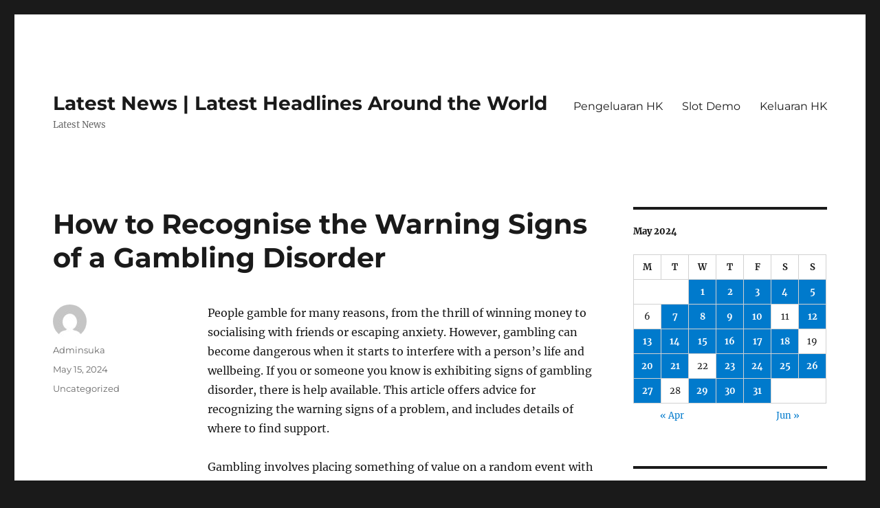

--- FILE ---
content_type: text/html; charset=UTF-8
request_url: https://biggboss14episode.com/2024/05/15/how-to-recognise-the-warning-signs-of-a-gambling-disorder/
body_size: 11755
content:
<!DOCTYPE html>
<html lang="en-US" class="no-js">
<head>
	<meta charset="UTF-8">
	<meta name="viewport" content="width=device-width, initial-scale=1.0">
	<link rel="profile" href="https://gmpg.org/xfn/11">
		<script>
(function(html){html.className = html.className.replace(/\bno-js\b/,'js')})(document.documentElement);
//# sourceURL=twentysixteen_javascript_detection
</script>
<meta name='robots' content='index, follow, max-image-preview:large, max-snippet:-1, max-video-preview:-1' />

	<!-- This site is optimized with the Yoast SEO plugin v26.8 - https://yoast.com/product/yoast-seo-wordpress/ -->
	<title>How to Recognise the Warning Signs of a Gambling Disorder - Latest News | Latest Headlines Around the World</title>
	<link rel="canonical" href="https://biggboss14episode.com/2024/05/15/how-to-recognise-the-warning-signs-of-a-gambling-disorder/" />
	<meta property="og:locale" content="en_US" />
	<meta property="og:type" content="article" />
	<meta property="og:title" content="How to Recognise the Warning Signs of a Gambling Disorder - Latest News | Latest Headlines Around the World" />
	<meta property="og:description" content="People gamble for many reasons, from the thrill of winning money to socialising with friends or escaping anxiety. However, gambling can become dangerous when it starts to interfere with a person’s life and wellbeing. If you or someone you know is exhibiting signs of gambling disorder, there is help available. This article offers advice for &hellip; Continue reading &quot;How to Recognise the Warning Signs of a Gambling Disorder&quot;" />
	<meta property="og:url" content="https://biggboss14episode.com/2024/05/15/how-to-recognise-the-warning-signs-of-a-gambling-disorder/" />
	<meta property="og:site_name" content="Latest News | Latest Headlines Around the World" />
	<meta property="article:published_time" content="2024-05-15T15:11:33+00:00" />
	<meta name="author" content="Adminsuka" />
	<meta name="twitter:card" content="summary_large_image" />
	<meta name="twitter:label1" content="Written by" />
	<meta name="twitter:data1" content="Adminsuka" />
	<meta name="twitter:label2" content="Est. reading time" />
	<meta name="twitter:data2" content="2 minutes" />
	<script type="application/ld+json" class="yoast-schema-graph">{"@context":"https://schema.org","@graph":[{"@type":"Article","@id":"https://biggboss14episode.com/2024/05/15/how-to-recognise-the-warning-signs-of-a-gambling-disorder/#article","isPartOf":{"@id":"https://biggboss14episode.com/2024/05/15/how-to-recognise-the-warning-signs-of-a-gambling-disorder/"},"author":{"name":"Adminsuka","@id":"http://biggboss14episode.com/#/schema/person/149fefd4d9fc6c4befa79bfbdd68c9ef"},"headline":"How to Recognise the Warning Signs of a Gambling Disorder","datePublished":"2024-05-15T15:11:33+00:00","mainEntityOfPage":{"@id":"https://biggboss14episode.com/2024/05/15/how-to-recognise-the-warning-signs-of-a-gambling-disorder/"},"wordCount":491,"inLanguage":"en-US"},{"@type":"WebPage","@id":"https://biggboss14episode.com/2024/05/15/how-to-recognise-the-warning-signs-of-a-gambling-disorder/","url":"https://biggboss14episode.com/2024/05/15/how-to-recognise-the-warning-signs-of-a-gambling-disorder/","name":"How to Recognise the Warning Signs of a Gambling Disorder - Latest News | Latest Headlines Around the World","isPartOf":{"@id":"http://biggboss14episode.com/#website"},"datePublished":"2024-05-15T15:11:33+00:00","author":{"@id":"http://biggboss14episode.com/#/schema/person/149fefd4d9fc6c4befa79bfbdd68c9ef"},"breadcrumb":{"@id":"https://biggboss14episode.com/2024/05/15/how-to-recognise-the-warning-signs-of-a-gambling-disorder/#breadcrumb"},"inLanguage":"en-US","potentialAction":[{"@type":"ReadAction","target":["https://biggboss14episode.com/2024/05/15/how-to-recognise-the-warning-signs-of-a-gambling-disorder/"]}]},{"@type":"BreadcrumbList","@id":"https://biggboss14episode.com/2024/05/15/how-to-recognise-the-warning-signs-of-a-gambling-disorder/#breadcrumb","itemListElement":[{"@type":"ListItem","position":1,"name":"Home","item":"http://biggboss14episode.com/"},{"@type":"ListItem","position":2,"name":"How to Recognise the Warning Signs of a Gambling Disorder"}]},{"@type":"WebSite","@id":"http://biggboss14episode.com/#website","url":"http://biggboss14episode.com/","name":"Latest News | Latest Headlines Around the World","description":"Latest News","potentialAction":[{"@type":"SearchAction","target":{"@type":"EntryPoint","urlTemplate":"http://biggboss14episode.com/?s={search_term_string}"},"query-input":{"@type":"PropertyValueSpecification","valueRequired":true,"valueName":"search_term_string"}}],"inLanguage":"en-US"},{"@type":"Person","@id":"http://biggboss14episode.com/#/schema/person/149fefd4d9fc6c4befa79bfbdd68c9ef","name":"Adminsuka","image":{"@type":"ImageObject","inLanguage":"en-US","@id":"http://biggboss14episode.com/#/schema/person/image/","url":"https://secure.gravatar.com/avatar/b96f815a07cf5ca99b43332ee088c1a4f3197a4f777cded6bf124db54a2a5417?s=96&d=mm&r=g","contentUrl":"https://secure.gravatar.com/avatar/b96f815a07cf5ca99b43332ee088c1a4f3197a4f777cded6bf124db54a2a5417?s=96&d=mm&r=g","caption":"Adminsuka"},"sameAs":["https://biggboss14episode.com"],"url":"https://biggboss14episode.com/author/adminsuka/"}]}</script>
	<!-- / Yoast SEO plugin. -->


<link rel="alternate" type="application/rss+xml" title="Latest News | Latest Headlines Around the World &raquo; Feed" href="https://biggboss14episode.com/feed/" />
<link rel="alternate" title="oEmbed (JSON)" type="application/json+oembed" href="https://biggboss14episode.com/wp-json/oembed/1.0/embed?url=https%3A%2F%2Fbiggboss14episode.com%2F2024%2F05%2F15%2Fhow-to-recognise-the-warning-signs-of-a-gambling-disorder%2F" />
<link rel="alternate" title="oEmbed (XML)" type="text/xml+oembed" href="https://biggboss14episode.com/wp-json/oembed/1.0/embed?url=https%3A%2F%2Fbiggboss14episode.com%2F2024%2F05%2F15%2Fhow-to-recognise-the-warning-signs-of-a-gambling-disorder%2F&#038;format=xml" />
<style id='wp-img-auto-sizes-contain-inline-css'>
img:is([sizes=auto i],[sizes^="auto," i]){contain-intrinsic-size:3000px 1500px}
/*# sourceURL=wp-img-auto-sizes-contain-inline-css */
</style>
<style id='wp-emoji-styles-inline-css'>

	img.wp-smiley, img.emoji {
		display: inline !important;
		border: none !important;
		box-shadow: none !important;
		height: 1em !important;
		width: 1em !important;
		margin: 0 0.07em !important;
		vertical-align: -0.1em !important;
		background: none !important;
		padding: 0 !important;
	}
/*# sourceURL=wp-emoji-styles-inline-css */
</style>
<style id='wp-block-library-inline-css'>
:root{--wp-block-synced-color:#7a00df;--wp-block-synced-color--rgb:122,0,223;--wp-bound-block-color:var(--wp-block-synced-color);--wp-editor-canvas-background:#ddd;--wp-admin-theme-color:#007cba;--wp-admin-theme-color--rgb:0,124,186;--wp-admin-theme-color-darker-10:#006ba1;--wp-admin-theme-color-darker-10--rgb:0,107,160.5;--wp-admin-theme-color-darker-20:#005a87;--wp-admin-theme-color-darker-20--rgb:0,90,135;--wp-admin-border-width-focus:2px}@media (min-resolution:192dpi){:root{--wp-admin-border-width-focus:1.5px}}.wp-element-button{cursor:pointer}:root .has-very-light-gray-background-color{background-color:#eee}:root .has-very-dark-gray-background-color{background-color:#313131}:root .has-very-light-gray-color{color:#eee}:root .has-very-dark-gray-color{color:#313131}:root .has-vivid-green-cyan-to-vivid-cyan-blue-gradient-background{background:linear-gradient(135deg,#00d084,#0693e3)}:root .has-purple-crush-gradient-background{background:linear-gradient(135deg,#34e2e4,#4721fb 50%,#ab1dfe)}:root .has-hazy-dawn-gradient-background{background:linear-gradient(135deg,#faaca8,#dad0ec)}:root .has-subdued-olive-gradient-background{background:linear-gradient(135deg,#fafae1,#67a671)}:root .has-atomic-cream-gradient-background{background:linear-gradient(135deg,#fdd79a,#004a59)}:root .has-nightshade-gradient-background{background:linear-gradient(135deg,#330968,#31cdcf)}:root .has-midnight-gradient-background{background:linear-gradient(135deg,#020381,#2874fc)}:root{--wp--preset--font-size--normal:16px;--wp--preset--font-size--huge:42px}.has-regular-font-size{font-size:1em}.has-larger-font-size{font-size:2.625em}.has-normal-font-size{font-size:var(--wp--preset--font-size--normal)}.has-huge-font-size{font-size:var(--wp--preset--font-size--huge)}.has-text-align-center{text-align:center}.has-text-align-left{text-align:left}.has-text-align-right{text-align:right}.has-fit-text{white-space:nowrap!important}#end-resizable-editor-section{display:none}.aligncenter{clear:both}.items-justified-left{justify-content:flex-start}.items-justified-center{justify-content:center}.items-justified-right{justify-content:flex-end}.items-justified-space-between{justify-content:space-between}.screen-reader-text{border:0;clip-path:inset(50%);height:1px;margin:-1px;overflow:hidden;padding:0;position:absolute;width:1px;word-wrap:normal!important}.screen-reader-text:focus{background-color:#ddd;clip-path:none;color:#444;display:block;font-size:1em;height:auto;left:5px;line-height:normal;padding:15px 23px 14px;text-decoration:none;top:5px;width:auto;z-index:100000}html :where(.has-border-color){border-style:solid}html :where([style*=border-top-color]){border-top-style:solid}html :where([style*=border-right-color]){border-right-style:solid}html :where([style*=border-bottom-color]){border-bottom-style:solid}html :where([style*=border-left-color]){border-left-style:solid}html :where([style*=border-width]){border-style:solid}html :where([style*=border-top-width]){border-top-style:solid}html :where([style*=border-right-width]){border-right-style:solid}html :where([style*=border-bottom-width]){border-bottom-style:solid}html :where([style*=border-left-width]){border-left-style:solid}html :where(img[class*=wp-image-]){height:auto;max-width:100%}:where(figure){margin:0 0 1em}html :where(.is-position-sticky){--wp-admin--admin-bar--position-offset:var(--wp-admin--admin-bar--height,0px)}@media screen and (max-width:600px){html :where(.is-position-sticky){--wp-admin--admin-bar--position-offset:0px}}

/*# sourceURL=wp-block-library-inline-css */
</style><style id='global-styles-inline-css'>
:root{--wp--preset--aspect-ratio--square: 1;--wp--preset--aspect-ratio--4-3: 4/3;--wp--preset--aspect-ratio--3-4: 3/4;--wp--preset--aspect-ratio--3-2: 3/2;--wp--preset--aspect-ratio--2-3: 2/3;--wp--preset--aspect-ratio--16-9: 16/9;--wp--preset--aspect-ratio--9-16: 9/16;--wp--preset--color--black: #000000;--wp--preset--color--cyan-bluish-gray: #abb8c3;--wp--preset--color--white: #fff;--wp--preset--color--pale-pink: #f78da7;--wp--preset--color--vivid-red: #cf2e2e;--wp--preset--color--luminous-vivid-orange: #ff6900;--wp--preset--color--luminous-vivid-amber: #fcb900;--wp--preset--color--light-green-cyan: #7bdcb5;--wp--preset--color--vivid-green-cyan: #00d084;--wp--preset--color--pale-cyan-blue: #8ed1fc;--wp--preset--color--vivid-cyan-blue: #0693e3;--wp--preset--color--vivid-purple: #9b51e0;--wp--preset--color--dark-gray: #1a1a1a;--wp--preset--color--medium-gray: #686868;--wp--preset--color--light-gray: #e5e5e5;--wp--preset--color--blue-gray: #4d545c;--wp--preset--color--bright-blue: #007acc;--wp--preset--color--light-blue: #9adffd;--wp--preset--color--dark-brown: #402b30;--wp--preset--color--medium-brown: #774e24;--wp--preset--color--dark-red: #640c1f;--wp--preset--color--bright-red: #ff675f;--wp--preset--color--yellow: #ffef8e;--wp--preset--gradient--vivid-cyan-blue-to-vivid-purple: linear-gradient(135deg,rgb(6,147,227) 0%,rgb(155,81,224) 100%);--wp--preset--gradient--light-green-cyan-to-vivid-green-cyan: linear-gradient(135deg,rgb(122,220,180) 0%,rgb(0,208,130) 100%);--wp--preset--gradient--luminous-vivid-amber-to-luminous-vivid-orange: linear-gradient(135deg,rgb(252,185,0) 0%,rgb(255,105,0) 100%);--wp--preset--gradient--luminous-vivid-orange-to-vivid-red: linear-gradient(135deg,rgb(255,105,0) 0%,rgb(207,46,46) 100%);--wp--preset--gradient--very-light-gray-to-cyan-bluish-gray: linear-gradient(135deg,rgb(238,238,238) 0%,rgb(169,184,195) 100%);--wp--preset--gradient--cool-to-warm-spectrum: linear-gradient(135deg,rgb(74,234,220) 0%,rgb(151,120,209) 20%,rgb(207,42,186) 40%,rgb(238,44,130) 60%,rgb(251,105,98) 80%,rgb(254,248,76) 100%);--wp--preset--gradient--blush-light-purple: linear-gradient(135deg,rgb(255,206,236) 0%,rgb(152,150,240) 100%);--wp--preset--gradient--blush-bordeaux: linear-gradient(135deg,rgb(254,205,165) 0%,rgb(254,45,45) 50%,rgb(107,0,62) 100%);--wp--preset--gradient--luminous-dusk: linear-gradient(135deg,rgb(255,203,112) 0%,rgb(199,81,192) 50%,rgb(65,88,208) 100%);--wp--preset--gradient--pale-ocean: linear-gradient(135deg,rgb(255,245,203) 0%,rgb(182,227,212) 50%,rgb(51,167,181) 100%);--wp--preset--gradient--electric-grass: linear-gradient(135deg,rgb(202,248,128) 0%,rgb(113,206,126) 100%);--wp--preset--gradient--midnight: linear-gradient(135deg,rgb(2,3,129) 0%,rgb(40,116,252) 100%);--wp--preset--font-size--small: 13px;--wp--preset--font-size--medium: 20px;--wp--preset--font-size--large: 36px;--wp--preset--font-size--x-large: 42px;--wp--preset--spacing--20: 0.44rem;--wp--preset--spacing--30: 0.67rem;--wp--preset--spacing--40: 1rem;--wp--preset--spacing--50: 1.5rem;--wp--preset--spacing--60: 2.25rem;--wp--preset--spacing--70: 3.38rem;--wp--preset--spacing--80: 5.06rem;--wp--preset--shadow--natural: 6px 6px 9px rgba(0, 0, 0, 0.2);--wp--preset--shadow--deep: 12px 12px 50px rgba(0, 0, 0, 0.4);--wp--preset--shadow--sharp: 6px 6px 0px rgba(0, 0, 0, 0.2);--wp--preset--shadow--outlined: 6px 6px 0px -3px rgb(255, 255, 255), 6px 6px rgb(0, 0, 0);--wp--preset--shadow--crisp: 6px 6px 0px rgb(0, 0, 0);}:where(.is-layout-flex){gap: 0.5em;}:where(.is-layout-grid){gap: 0.5em;}body .is-layout-flex{display: flex;}.is-layout-flex{flex-wrap: wrap;align-items: center;}.is-layout-flex > :is(*, div){margin: 0;}body .is-layout-grid{display: grid;}.is-layout-grid > :is(*, div){margin: 0;}:where(.wp-block-columns.is-layout-flex){gap: 2em;}:where(.wp-block-columns.is-layout-grid){gap: 2em;}:where(.wp-block-post-template.is-layout-flex){gap: 1.25em;}:where(.wp-block-post-template.is-layout-grid){gap: 1.25em;}.has-black-color{color: var(--wp--preset--color--black) !important;}.has-cyan-bluish-gray-color{color: var(--wp--preset--color--cyan-bluish-gray) !important;}.has-white-color{color: var(--wp--preset--color--white) !important;}.has-pale-pink-color{color: var(--wp--preset--color--pale-pink) !important;}.has-vivid-red-color{color: var(--wp--preset--color--vivid-red) !important;}.has-luminous-vivid-orange-color{color: var(--wp--preset--color--luminous-vivid-orange) !important;}.has-luminous-vivid-amber-color{color: var(--wp--preset--color--luminous-vivid-amber) !important;}.has-light-green-cyan-color{color: var(--wp--preset--color--light-green-cyan) !important;}.has-vivid-green-cyan-color{color: var(--wp--preset--color--vivid-green-cyan) !important;}.has-pale-cyan-blue-color{color: var(--wp--preset--color--pale-cyan-blue) !important;}.has-vivid-cyan-blue-color{color: var(--wp--preset--color--vivid-cyan-blue) !important;}.has-vivid-purple-color{color: var(--wp--preset--color--vivid-purple) !important;}.has-black-background-color{background-color: var(--wp--preset--color--black) !important;}.has-cyan-bluish-gray-background-color{background-color: var(--wp--preset--color--cyan-bluish-gray) !important;}.has-white-background-color{background-color: var(--wp--preset--color--white) !important;}.has-pale-pink-background-color{background-color: var(--wp--preset--color--pale-pink) !important;}.has-vivid-red-background-color{background-color: var(--wp--preset--color--vivid-red) !important;}.has-luminous-vivid-orange-background-color{background-color: var(--wp--preset--color--luminous-vivid-orange) !important;}.has-luminous-vivid-amber-background-color{background-color: var(--wp--preset--color--luminous-vivid-amber) !important;}.has-light-green-cyan-background-color{background-color: var(--wp--preset--color--light-green-cyan) !important;}.has-vivid-green-cyan-background-color{background-color: var(--wp--preset--color--vivid-green-cyan) !important;}.has-pale-cyan-blue-background-color{background-color: var(--wp--preset--color--pale-cyan-blue) !important;}.has-vivid-cyan-blue-background-color{background-color: var(--wp--preset--color--vivid-cyan-blue) !important;}.has-vivid-purple-background-color{background-color: var(--wp--preset--color--vivid-purple) !important;}.has-black-border-color{border-color: var(--wp--preset--color--black) !important;}.has-cyan-bluish-gray-border-color{border-color: var(--wp--preset--color--cyan-bluish-gray) !important;}.has-white-border-color{border-color: var(--wp--preset--color--white) !important;}.has-pale-pink-border-color{border-color: var(--wp--preset--color--pale-pink) !important;}.has-vivid-red-border-color{border-color: var(--wp--preset--color--vivid-red) !important;}.has-luminous-vivid-orange-border-color{border-color: var(--wp--preset--color--luminous-vivid-orange) !important;}.has-luminous-vivid-amber-border-color{border-color: var(--wp--preset--color--luminous-vivid-amber) !important;}.has-light-green-cyan-border-color{border-color: var(--wp--preset--color--light-green-cyan) !important;}.has-vivid-green-cyan-border-color{border-color: var(--wp--preset--color--vivid-green-cyan) !important;}.has-pale-cyan-blue-border-color{border-color: var(--wp--preset--color--pale-cyan-blue) !important;}.has-vivid-cyan-blue-border-color{border-color: var(--wp--preset--color--vivid-cyan-blue) !important;}.has-vivid-purple-border-color{border-color: var(--wp--preset--color--vivid-purple) !important;}.has-vivid-cyan-blue-to-vivid-purple-gradient-background{background: var(--wp--preset--gradient--vivid-cyan-blue-to-vivid-purple) !important;}.has-light-green-cyan-to-vivid-green-cyan-gradient-background{background: var(--wp--preset--gradient--light-green-cyan-to-vivid-green-cyan) !important;}.has-luminous-vivid-amber-to-luminous-vivid-orange-gradient-background{background: var(--wp--preset--gradient--luminous-vivid-amber-to-luminous-vivid-orange) !important;}.has-luminous-vivid-orange-to-vivid-red-gradient-background{background: var(--wp--preset--gradient--luminous-vivid-orange-to-vivid-red) !important;}.has-very-light-gray-to-cyan-bluish-gray-gradient-background{background: var(--wp--preset--gradient--very-light-gray-to-cyan-bluish-gray) !important;}.has-cool-to-warm-spectrum-gradient-background{background: var(--wp--preset--gradient--cool-to-warm-spectrum) !important;}.has-blush-light-purple-gradient-background{background: var(--wp--preset--gradient--blush-light-purple) !important;}.has-blush-bordeaux-gradient-background{background: var(--wp--preset--gradient--blush-bordeaux) !important;}.has-luminous-dusk-gradient-background{background: var(--wp--preset--gradient--luminous-dusk) !important;}.has-pale-ocean-gradient-background{background: var(--wp--preset--gradient--pale-ocean) !important;}.has-electric-grass-gradient-background{background: var(--wp--preset--gradient--electric-grass) !important;}.has-midnight-gradient-background{background: var(--wp--preset--gradient--midnight) !important;}.has-small-font-size{font-size: var(--wp--preset--font-size--small) !important;}.has-medium-font-size{font-size: var(--wp--preset--font-size--medium) !important;}.has-large-font-size{font-size: var(--wp--preset--font-size--large) !important;}.has-x-large-font-size{font-size: var(--wp--preset--font-size--x-large) !important;}
/*# sourceURL=global-styles-inline-css */
</style>

<style id='classic-theme-styles-inline-css'>
/*! This file is auto-generated */
.wp-block-button__link{color:#fff;background-color:#32373c;border-radius:9999px;box-shadow:none;text-decoration:none;padding:calc(.667em + 2px) calc(1.333em + 2px);font-size:1.125em}.wp-block-file__button{background:#32373c;color:#fff;text-decoration:none}
/*# sourceURL=/wp-includes/css/classic-themes.min.css */
</style>
<link rel='stylesheet' id='twentysixteen-fonts-css' href='https://biggboss14episode.com/wp-content/themes/twentysixteen/fonts/merriweather-plus-montserrat-plus-inconsolata.css?ver=20230328' media='all' />
<link rel='stylesheet' id='genericons-css' href='https://biggboss14episode.com/wp-content/themes/twentysixteen/genericons/genericons.css?ver=20251101' media='all' />
<link rel='stylesheet' id='twentysixteen-style-css' href='https://biggboss14episode.com/wp-content/themes/twentysixteen/style.css?ver=20251202' media='all' />
<link rel='stylesheet' id='twentysixteen-block-style-css' href='https://biggboss14episode.com/wp-content/themes/twentysixteen/css/blocks.css?ver=20240817' media='all' />
<script src="https://biggboss14episode.com/wp-includes/js/jquery/jquery.min.js?ver=3.7.1" id="jquery-core-js"></script>
<script src="https://biggboss14episode.com/wp-includes/js/jquery/jquery-migrate.min.js?ver=3.4.1" id="jquery-migrate-js"></script>
<script id="twentysixteen-script-js-extra">
var screenReaderText = {"expand":"expand child menu","collapse":"collapse child menu"};
//# sourceURL=twentysixteen-script-js-extra
</script>
<script src="https://biggboss14episode.com/wp-content/themes/twentysixteen/js/functions.js?ver=20230629" id="twentysixteen-script-js" defer data-wp-strategy="defer"></script>
<link rel="https://api.w.org/" href="https://biggboss14episode.com/wp-json/" /><link rel="alternate" title="JSON" type="application/json" href="https://biggboss14episode.com/wp-json/wp/v2/posts/2276" /><link rel="EditURI" type="application/rsd+xml" title="RSD" href="https://biggboss14episode.com/xmlrpc.php?rsd" />
<meta name="generator" content="WordPress 6.9" />
<link rel='shortlink' href='https://biggboss14episode.com/?p=2276' />
</head>

<body class="wp-singular post-template-default single single-post postid-2276 single-format-standard wp-embed-responsive wp-theme-twentysixteen">
<div id="page" class="site">
	<div class="site-inner">
		<a class="skip-link screen-reader-text" href="#content">
			Skip to content		</a>

		<header id="masthead" class="site-header">
			<div class="site-header-main">
				<div class="site-branding">
											<p class="site-title"><a href="https://biggboss14episode.com/" rel="home" >Latest News | Latest Headlines Around the World</a></p>
												<p class="site-description">Latest News</p>
									</div><!-- .site-branding -->

									<button id="menu-toggle" class="menu-toggle">Menu</button>

					<div id="site-header-menu" class="site-header-menu">
													<nav id="site-navigation" class="main-navigation" aria-label="Primary Menu">
								<div class="menu-menu1-container"><ul id="menu-menu1" class="primary-menu"><li id="menu-item-495" class="menu-item menu-item-type-custom menu-item-object-custom menu-item-495"><a href="https://www.annhuang.com/">Pengeluaran HK</a></li>
<li id="menu-item-561" class="menu-item menu-item-type-custom menu-item-object-custom menu-item-561"><a href="https://vietnamexpo2020dubai.com/">Slot Demo</a></li>
<li id="menu-item-815" class="menu-item menu-item-type-custom menu-item-object-custom menu-item-815"><a href="https://normakhemmingaward.org/">Keluaran HK</a></li>
</ul></div>							</nav><!-- .main-navigation -->
						
											</div><!-- .site-header-menu -->
							</div><!-- .site-header-main -->

					</header><!-- .site-header -->

		<div id="content" class="site-content">

<div id="primary" class="content-area">
	<main id="main" class="site-main">
		
<article id="post-2276" class="post-2276 post type-post status-publish format-standard hentry category-uncategorized">
	<header class="entry-header">
		<h1 class="entry-title">How to Recognise the Warning Signs of a Gambling Disorder</h1>	</header><!-- .entry-header -->

	
	
	<div class="entry-content">
		<p>People gamble for many reasons, from the thrill of winning money to socialising with friends or escaping anxiety. However, gambling can become dangerous when it starts to interfere with a person’s life and wellbeing. If you or someone you know is exhibiting signs of gambling disorder, there is help available. This article offers advice for recognizing the warning signs of a problem, and includes details of where to find support.</p>
<p>Gambling involves placing something of value on a random event with the intention of winning a prize. It can include card games, casino games such as roulette and blackjack, street magic boxes, and even horse races or football accumulators. People also place bets on business and insurance policies, or even stock market prices. In addition, some individuals make bets on upcoming events, such as elections and lottery draws.</p>
<p>Despite the fact that gambling is an activity based on chance, it can often be controlled through personal choice and discipline. This is why the majority of individuals are able to gamble responsibly and do not become addicted to the activity. However, if a person starts to exhibit signs of gambling addiction, they should seek professional assistance as soon as possible.</p>
<p>The risk associated with gambling is primarily a psychological one. A person’s brain becomes conditioned to the feeling of reward when gambling, and this can trigger a chemical reaction that causes them to feel addicted to it. This process is called conditioned reinforcement, and it can affect a person for the rest of their lives.</p>
<p>People who experience a gambling addiction are predisposed to it because of certain genes or psychological traits. Their impulsivity means that they find it hard to think about the long-term consequences of their actions. This can lead to their impulse to throw a dice or pull the lever on a slot machine just one more time, even when they’re losing money.</p>
<p>Gambling is an addictive activity, but it can be controlled with self-discipline and family support. To reduce the temptation, people can limit their access to credit cards and other sources of financing, set spending limits, and block gambling websites on their computers. They can also try to distract themselves from the urge to gamble by focusing on other activities, such as exercising, eating well, or spending time with loved ones.</p>
<p>If a loved one has a gambling problem, it is important to get them help as soon as possible. This can be done by contacting family and friends, seeking treatment from a health care provider or joining a support group like Gamblers Anonymous. There are also many online resources that can provide guidance and information about the dangers of gambling. In addition, people can also find information on how to protect their children from harmful gambling habits. By taking steps to avoid or overcome gambling addiction, people can live happier and healthier lives.</p>
	</div><!-- .entry-content -->

	<footer class="entry-footer">
		<span class="byline"><img alt='' src='https://secure.gravatar.com/avatar/b96f815a07cf5ca99b43332ee088c1a4f3197a4f777cded6bf124db54a2a5417?s=49&#038;d=mm&#038;r=g' srcset='https://secure.gravatar.com/avatar/b96f815a07cf5ca99b43332ee088c1a4f3197a4f777cded6bf124db54a2a5417?s=98&#038;d=mm&#038;r=g 2x' class='avatar avatar-49 photo' height='49' width='49' decoding='async'/><span class="screen-reader-text">Author </span><span class="author vcard"><a class="url fn n" href="https://biggboss14episode.com/author/adminsuka/">Adminsuka</a></span></span><span class="posted-on"><span class="screen-reader-text">Posted on </span><a href="https://biggboss14episode.com/2024/05/15/how-to-recognise-the-warning-signs-of-a-gambling-disorder/" rel="bookmark"><time class="entry-date published updated" datetime="2024-05-15T15:11:33+00:00">May 15, 2024</time></a></span><span class="cat-links"><span class="screen-reader-text">Categories </span><a href="https://biggboss14episode.com/category/uncategorized/" rel="category tag">Uncategorized</a></span>			</footer><!-- .entry-footer -->
</article><!-- #post-2276 -->

	<nav class="navigation post-navigation" aria-label="Posts">
		<h2 class="screen-reader-text">Post navigation</h2>
		<div class="nav-links"><div class="nav-previous"><a href="https://biggboss14episode.com/2024/05/14/what-is-a-lottery-45/" rel="prev"><span class="meta-nav" aria-hidden="true">Previous</span> <span class="screen-reader-text">Previous post:</span> <span class="post-title">What is a Lottery?</span></a></div><div class="nav-next"><a href="https://biggboss14episode.com/2024/05/16/the-benefits-of-playing-poker-online-8/" rel="next"><span class="meta-nav" aria-hidden="true">Next</span> <span class="screen-reader-text">Next post:</span> <span class="post-title">The Benefits of Playing Poker Online</span></a></div></div>
	</nav>
	</main><!-- .site-main -->

	
</div><!-- .content-area -->


	<aside id="secondary" class="sidebar widget-area">
		<section id="calendar-2" class="widget widget_calendar"><div id="calendar_wrap" class="calendar_wrap"><table id="wp-calendar" class="wp-calendar-table">
	<caption>May 2024</caption>
	<thead>
	<tr>
		<th scope="col" aria-label="Monday">M</th>
		<th scope="col" aria-label="Tuesday">T</th>
		<th scope="col" aria-label="Wednesday">W</th>
		<th scope="col" aria-label="Thursday">T</th>
		<th scope="col" aria-label="Friday">F</th>
		<th scope="col" aria-label="Saturday">S</th>
		<th scope="col" aria-label="Sunday">S</th>
	</tr>
	</thead>
	<tbody>
	<tr>
		<td colspan="2" class="pad">&nbsp;</td><td><a href="https://biggboss14episode.com/2024/05/01/" aria-label="Posts published on May 1, 2024">1</a></td><td><a href="https://biggboss14episode.com/2024/05/02/" aria-label="Posts published on May 2, 2024">2</a></td><td><a href="https://biggboss14episode.com/2024/05/03/" aria-label="Posts published on May 3, 2024">3</a></td><td><a href="https://biggboss14episode.com/2024/05/04/" aria-label="Posts published on May 4, 2024">4</a></td><td><a href="https://biggboss14episode.com/2024/05/05/" aria-label="Posts published on May 5, 2024">5</a></td>
	</tr>
	<tr>
		<td>6</td><td><a href="https://biggboss14episode.com/2024/05/07/" aria-label="Posts published on May 7, 2024">7</a></td><td><a href="https://biggboss14episode.com/2024/05/08/" aria-label="Posts published on May 8, 2024">8</a></td><td><a href="https://biggboss14episode.com/2024/05/09/" aria-label="Posts published on May 9, 2024">9</a></td><td><a href="https://biggboss14episode.com/2024/05/10/" aria-label="Posts published on May 10, 2024">10</a></td><td>11</td><td><a href="https://biggboss14episode.com/2024/05/12/" aria-label="Posts published on May 12, 2024">12</a></td>
	</tr>
	<tr>
		<td><a href="https://biggboss14episode.com/2024/05/13/" aria-label="Posts published on May 13, 2024">13</a></td><td><a href="https://biggboss14episode.com/2024/05/14/" aria-label="Posts published on May 14, 2024">14</a></td><td><a href="https://biggboss14episode.com/2024/05/15/" aria-label="Posts published on May 15, 2024">15</a></td><td><a href="https://biggboss14episode.com/2024/05/16/" aria-label="Posts published on May 16, 2024">16</a></td><td><a href="https://biggboss14episode.com/2024/05/17/" aria-label="Posts published on May 17, 2024">17</a></td><td><a href="https://biggboss14episode.com/2024/05/18/" aria-label="Posts published on May 18, 2024">18</a></td><td>19</td>
	</tr>
	<tr>
		<td><a href="https://biggboss14episode.com/2024/05/20/" aria-label="Posts published on May 20, 2024">20</a></td><td><a href="https://biggboss14episode.com/2024/05/21/" aria-label="Posts published on May 21, 2024">21</a></td><td>22</td><td><a href="https://biggboss14episode.com/2024/05/23/" aria-label="Posts published on May 23, 2024">23</a></td><td><a href="https://biggboss14episode.com/2024/05/24/" aria-label="Posts published on May 24, 2024">24</a></td><td><a href="https://biggboss14episode.com/2024/05/25/" aria-label="Posts published on May 25, 2024">25</a></td><td><a href="https://biggboss14episode.com/2024/05/26/" aria-label="Posts published on May 26, 2024">26</a></td>
	</tr>
	<tr>
		<td><a href="https://biggboss14episode.com/2024/05/27/" aria-label="Posts published on May 27, 2024">27</a></td><td>28</td><td><a href="https://biggboss14episode.com/2024/05/29/" aria-label="Posts published on May 29, 2024">29</a></td><td><a href="https://biggboss14episode.com/2024/05/30/" aria-label="Posts published on May 30, 2024">30</a></td><td><a href="https://biggboss14episode.com/2024/05/31/" aria-label="Posts published on May 31, 2024">31</a></td>
		<td class="pad" colspan="2">&nbsp;</td>
	</tr>
	</tbody>
	</table><nav aria-label="Previous and next months" class="wp-calendar-nav">
		<span class="wp-calendar-nav-prev"><a href="https://biggboss14episode.com/2024/04/">&laquo; Apr</a></span>
		<span class="pad">&nbsp;</span>
		<span class="wp-calendar-nav-next"><a href="https://biggboss14episode.com/2024/06/">Jun &raquo;</a></span>
	</nav></div></section><section id="archives-2" class="widget widget_archive"><h2 class="widget-title">Archives</h2><nav aria-label="Archives">
			<ul>
					<li><a href='https://biggboss14episode.com/2026/01/'>January 2026</a></li>
	<li><a href='https://biggboss14episode.com/2025/12/'>December 2025</a></li>
	<li><a href='https://biggboss14episode.com/2024/11/'>November 2024</a></li>
	<li><a href='https://biggboss14episode.com/2024/10/'>October 2024</a></li>
	<li><a href='https://biggboss14episode.com/2024/09/'>September 2024</a></li>
	<li><a href='https://biggboss14episode.com/2024/08/'>August 2024</a></li>
	<li><a href='https://biggboss14episode.com/2024/07/'>July 2024</a></li>
	<li><a href='https://biggboss14episode.com/2024/06/'>June 2024</a></li>
	<li><a href='https://biggboss14episode.com/2024/05/'>May 2024</a></li>
	<li><a href='https://biggboss14episode.com/2024/04/'>April 2024</a></li>
	<li><a href='https://biggboss14episode.com/2024/03/'>March 2024</a></li>
	<li><a href='https://biggboss14episode.com/2024/02/'>February 2024</a></li>
	<li><a href='https://biggboss14episode.com/2024/01/'>January 2024</a></li>
	<li><a href='https://biggboss14episode.com/2023/12/'>December 2023</a></li>
	<li><a href='https://biggboss14episode.com/2023/11/'>November 2023</a></li>
	<li><a href='https://biggboss14episode.com/2023/10/'>October 2023</a></li>
	<li><a href='https://biggboss14episode.com/2023/09/'>September 2023</a></li>
	<li><a href='https://biggboss14episode.com/2023/08/'>August 2023</a></li>
	<li><a href='https://biggboss14episode.com/2023/07/'>July 2023</a></li>
	<li><a href='https://biggboss14episode.com/2023/06/'>June 2023</a></li>
	<li><a href='https://biggboss14episode.com/2023/05/'>May 2023</a></li>
	<li><a href='https://biggboss14episode.com/2023/04/'>April 2023</a></li>
	<li><a href='https://biggboss14episode.com/2023/03/'>March 2023</a></li>
	<li><a href='https://biggboss14episode.com/2023/02/'>February 2023</a></li>
	<li><a href='https://biggboss14episode.com/2023/01/'>January 2023</a></li>
	<li><a href='https://biggboss14episode.com/2022/12/'>December 2022</a></li>
	<li><a href='https://biggboss14episode.com/2022/11/'>November 2022</a></li>
	<li><a href='https://biggboss14episode.com/2022/10/'>October 2022</a></li>
	<li><a href='https://biggboss14episode.com/2022/09/'>September 2022</a></li>
	<li><a href='https://biggboss14episode.com/2022/08/'>August 2022</a></li>
	<li><a href='https://biggboss14episode.com/2022/07/'>July 2022</a></li>
	<li><a href='https://biggboss14episode.com/2022/06/'>June 2022</a></li>
	<li><a href='https://biggboss14episode.com/2022/05/'>May 2022</a></li>
	<li><a href='https://biggboss14episode.com/2022/04/'>April 2022</a></li>
	<li><a href='https://biggboss14episode.com/2022/03/'>March 2022</a></li>
	<li><a href='https://biggboss14episode.com/2022/02/'>February 2022</a></li>
	<li><a href='https://biggboss14episode.com/2022/01/'>January 2022</a></li>
	<li><a href='https://biggboss14episode.com/2021/12/'>December 2021</a></li>
	<li><a href='https://biggboss14episode.com/2021/11/'>November 2021</a></li>
	<li><a href='https://biggboss14episode.com/2021/10/'>October 2021</a></li>
	<li><a href='https://biggboss14episode.com/2021/09/'>September 2021</a></li>
	<li><a href='https://biggboss14episode.com/2021/08/'>August 2021</a></li>
	<li><a href='https://biggboss14episode.com/2021/07/'>July 2021</a></li>
			</ul>

			</nav></section>
		<section id="recent-posts-2" class="widget widget_recent_entries">
		<h2 class="widget-title">Recent Posts</h2><nav aria-label="Recent Posts">
		<ul>
											<li>
					<a href="https://biggboss14episode.com/2026/01/16/modern-world-war-the-evolution-of-military-strategy/">Modern World War: The Evolution of Military Strategy</a>
									</li>
											<li>
					<a href="https://biggboss14episode.com/2026/01/11/state-conflicts-in-the-middle-east-causes-and-consequences/">State Conflicts in the Middle East: Causes and Consequences</a>
									</li>
											<li>
					<a href="https://biggboss14episode.com/2026/01/06/political-crisis-in-europe-impact-on-global-stability/">Political Crisis in Europe: Impact on Global Stability</a>
									</li>
											<li>
					<a href="https://biggboss14episode.com/2026/01/01/global-economic-development-amidst-uncertainty/">Global Economic Development amidst Uncertainty</a>
									</li>
											<li>
					<a href="https://biggboss14episode.com/2025/12/27/geopolitics-and-global-threats/">Geopolitics and Global Threats</a>
									</li>
					</ul>

		</nav></section><section id="search-2" class="widget widget_search">
<form role="search" method="get" class="search-form" action="https://biggboss14episode.com/">
	<label>
		<span class="screen-reader-text">
			Search for:		</span>
		<input type="search" class="search-field" placeholder="Search &hellip;" value="" name="s" />
	</label>
	<button type="submit" class="search-submit"><span class="screen-reader-text">
		Search	</span></button>
</form>
</section><section id="tag_cloud-2" class="widget widget_tag_cloud"><h2 class="widget-title">Tags</h2><nav aria-label="Tags"><div class="tagcloud"><ul class='wp-tag-cloud' role='list'>
	<li><a href="https://biggboss14episode.com/tag/data-sgp/" class="tag-cloud-link tag-link-6 tag-link-position-1" style="font-size: 1em;">data sgp</a></li>
	<li><a href="https://biggboss14episode.com/tag/keluaran-sgp/" class="tag-cloud-link tag-link-4 tag-link-position-2" style="font-size: 1em;">keluaran sgp</a></li>
	<li><a href="https://biggboss14episode.com/tag/pengeluaran-sgo/" class="tag-cloud-link tag-link-5 tag-link-position-3" style="font-size: 1em;">pengeluaran sgo</a></li>
	<li><a href="https://biggboss14episode.com/tag/togel/" class="tag-cloud-link tag-link-7 tag-link-position-4" style="font-size: 1em;">togel</a></li>
	<li><a href="https://biggboss14episode.com/tag/togel-hari-ini/" class="tag-cloud-link tag-link-9 tag-link-position-5" style="font-size: 1em;">togel hari ini</a></li>
	<li><a href="https://biggboss14episode.com/tag/togel-hongkong/" class="tag-cloud-link tag-link-10 tag-link-position-6" style="font-size: 1em;">togel hongkong</a></li>
	<li><a href="https://biggboss14episode.com/tag/togel-online/" class="tag-cloud-link tag-link-8 tag-link-position-7" style="font-size: 1em;">togel online</a></li>
	<li><a href="https://biggboss14episode.com/tag/togel-singapore/" class="tag-cloud-link tag-link-3 tag-link-position-8" style="font-size: 1em;">togel singapore</a></li>
</ul>
</div>
</nav></section><section id="text-2" class="widget widget_text"><h2 class="widget-title">ADS</h2>			<div class="textwidget"><p><a href="https://cajondelosesmaltes.com/">Togel hkg</a></p>
<p><a href="https://nightingalemd.com/">Toto hk</a></p>
<p><a href="https://www.sogofusion.com/">togel hongkong</a></p>
<p><a href="https://stroudnature.org/">Keluaran Macau</a></p>
<p><a href="https://www.womeninagscience.org/post/women-who-revolutionized-ag-2">Slot Deposit Pulsa</a></p>
</div>
		</section><section id="text-3" class="widget widget_text"><h2 class="widget-title">text</h2>			<div class="textwidget"><p><a href="https://apssr.com/">keluaran sgp</a></p>
<p><a href="https://jewel993.com/">keluaran hk</a></p>
<p><a href="https://www.ensembleprojects.org/">pragmatic play</a></p>
<p><a href="https://www.epicarts.org/"><span data-sheets-value="{&quot;1&quot;:2,&quot;2&quot;:&quot;slot demo&quot;}" data-sheets-userformat="{&quot;2&quot;:573,&quot;3&quot;:{&quot;1&quot;:0},&quot;5&quot;:{&quot;1&quot;:[{&quot;1&quot;:2,&quot;2&quot;:0,&quot;5&quot;:{&quot;1&quot;:2,&quot;2&quot;:0}},{&quot;1&quot;:0,&quot;2&quot;:0,&quot;3&quot;:3},{&quot;1&quot;:1,&quot;2&quot;:0,&quot;4&quot;:1}]},&quot;6&quot;:{&quot;1&quot;:[{&quot;1&quot;:2,&quot;2&quot;:0,&quot;5&quot;:{&quot;1&quot;:2,&quot;2&quot;:0}},{&quot;1&quot;:0,&quot;2&quot;:0,&quot;3&quot;:3},{&quot;1&quot;:1,&quot;2&quot;:0,&quot;4&quot;:1}]},&quot;7&quot;:{&quot;1&quot;:[{&quot;1&quot;:2,&quot;2&quot;:0,&quot;5&quot;:{&quot;1&quot;:2,&quot;2&quot;:0}},{&quot;1&quot;:0,&quot;2&quot;:0,&quot;3&quot;:3},{&quot;1&quot;:1,&quot;2&quot;:0,&quot;4&quot;:1}]},&quot;8&quot;:{&quot;1&quot;:[{&quot;1&quot;:2,&quot;2&quot;:0,&quot;5&quot;:{&quot;1&quot;:2,&quot;2&quot;:0}},{&quot;1&quot;:0,&quot;2&quot;:0,&quot;3&quot;:3},{&quot;1&quot;:1,&quot;2&quot;:0,&quot;4&quot;:1}]},&quot;12&quot;:0}">slot demo</span></a></p>
<p><a href="https://www.asociacionfibroamerica.org/">togel singapore</a></p>
<p><a href="https://river-dolphins.com/">pengeluaran hk</a></p>
<p><a href="https://chnine.com/">data sgp</a></p>
<p><a href="https://www.harriscountyjuryservice.com/">LIVE MACAU</a></p>
<p><a href="https://www.clearfieldconnected.org/"><span data-sheets-root="1">result kamboja</span></a></p>
<p><a href="https://cavemancoffeecavesf.com/"><span data-sheets-root="1">keluaran sgp</span></a></p>
<p><a href="https://socadido.org/"><span data-sheets-root="1">togel macau hari ini</span></a></p>
<p><a href="https://www.zuwenainternationalschool.com/fees-structure/"><span data-sheets-root="1">deposit pulsa indosat</span></a></p>
<p><a href="https://www.consulatalgerie-oujda.org"><span data-sheets-root="1">togel macau</span></a></p>
<p><a href="https://revistadireito.com/blog-direito/"><span data-sheets-root="1">cintatogel</span></a></p>
<p><a href="https://chelatacos.com/"><span data-sheets-root="1">keluaran macau hari ini</span></a></p>
<p><a href="https://www.spdn-cr.org/"><span data-sheets-root="1">nenektogel</span></a></p>
<p><a href="https://www.nikuyano-curry.com/"><span data-sheets-root="1">keluaran macau</span></a></p>
<p><a href="https://gsvq.org/"><span data-sheets-root="1">keluaran hk</span></a></p>
<p><a href="https://dlhlampungselatan.org/program/"><span data-sheets-root="1">pengeluaran hk</span></a></p>
<p><span data-sheets-root="1"><a href="https://farmersinnandtavern.com/">pengeluaran china hari ini</a></span></p>
<p><span data-sheets-root="1"><a href="https://northzenmedia.org/contact-us/">togel macau</a></span></p>
<p><a href="https://www.acshr2024.org/"><span data-sheets-root="1">pengeluaran hk</span></a></p>
<p><a href="https://moveandwash.com/en/home"><span data-sheets-root="1">data macau</span></a></p>
<p><a href="https://www.portobarreiroprev.com/"><span data-sheets-root="1">data hk</span></a></p>
<p><a href="https://www.pjpku.com/"><span data-sheets-root="1">data hk</span></a></p>
<p><a href="https://www.allupobar.com/"><span data-sheets-root="1">pengeluaran sdy</span></a></p>
<p><a href="https://greatlakescsmi.org/ontario/"><span data-sheets-root="1">toto macau</span></a></p>
<p><a href="https://lahrs2024.com/"><span data-sheets-root="1">data hk lotto</span></a></p>
<p><span data-sheets-root="1"><a href="https://www.thebeaconhillpub.com/">data sdy</a> </span></p>
<p><span data-sheets-root="1"><a href="https://www.coffeeloungelucca.com/">data sdy</a> </span></p>
<p><a href="https://www.camprooseveltfirebird.com/"><span data-sheets-root="1">keluaran sdy</span></a></p>
<p><a href="https://icdsrmktr2025.com/"><span data-sheets-root="1">live draw sdy</span></a></p>
<p><a href="https://es-pal.org/"><span data-sheets-root="1">live draw sdy</span></a></p>
<p>&nbsp;</p>
</div>
		</section>	</aside><!-- .sidebar .widget-area -->

		</div><!-- .site-content -->

		<footer id="colophon" class="site-footer">
							<nav class="main-navigation" aria-label="Footer Primary Menu">
					<div class="menu-menu1-container"><ul id="menu-menu1-1" class="primary-menu"><li class="menu-item menu-item-type-custom menu-item-object-custom menu-item-495"><a href="https://www.annhuang.com/">Pengeluaran HK</a></li>
<li class="menu-item menu-item-type-custom menu-item-object-custom menu-item-561"><a href="https://vietnamexpo2020dubai.com/">Slot Demo</a></li>
<li class="menu-item menu-item-type-custom menu-item-object-custom menu-item-815"><a href="https://normakhemmingaward.org/">Keluaran HK</a></li>
</ul></div>				</nav><!-- .main-navigation -->
			
			
			<div class="site-info">
								<span class="site-title"><a href="https://biggboss14episode.com/" rel="home">Latest News | Latest Headlines Around the World</a></span>
								<a href="https://wordpress.org/" class="imprint">
					Proudly powered by WordPress				</a>
			</div><!-- .site-info -->
		</footer><!-- .site-footer -->
	</div><!-- .site-inner -->
</div><!-- .site -->

<script type="speculationrules">
{"prefetch":[{"source":"document","where":{"and":[{"href_matches":"/*"},{"not":{"href_matches":["/wp-*.php","/wp-admin/*","/wp-content/uploads/*","/wp-content/*","/wp-content/plugins/*","/wp-content/themes/twentysixteen/*","/*\\?(.+)"]}},{"not":{"selector_matches":"a[rel~=\"nofollow\"]"}},{"not":{"selector_matches":".no-prefetch, .no-prefetch a"}}]},"eagerness":"conservative"}]}
</script>
<script id="wp-emoji-settings" type="application/json">
{"baseUrl":"https://s.w.org/images/core/emoji/17.0.2/72x72/","ext":".png","svgUrl":"https://s.w.org/images/core/emoji/17.0.2/svg/","svgExt":".svg","source":{"concatemoji":"https://biggboss14episode.com/wp-includes/js/wp-emoji-release.min.js?ver=6.9"}}
</script>
<script type="module">
/*! This file is auto-generated */
const a=JSON.parse(document.getElementById("wp-emoji-settings").textContent),o=(window._wpemojiSettings=a,"wpEmojiSettingsSupports"),s=["flag","emoji"];function i(e){try{var t={supportTests:e,timestamp:(new Date).valueOf()};sessionStorage.setItem(o,JSON.stringify(t))}catch(e){}}function c(e,t,n){e.clearRect(0,0,e.canvas.width,e.canvas.height),e.fillText(t,0,0);t=new Uint32Array(e.getImageData(0,0,e.canvas.width,e.canvas.height).data);e.clearRect(0,0,e.canvas.width,e.canvas.height),e.fillText(n,0,0);const a=new Uint32Array(e.getImageData(0,0,e.canvas.width,e.canvas.height).data);return t.every((e,t)=>e===a[t])}function p(e,t){e.clearRect(0,0,e.canvas.width,e.canvas.height),e.fillText(t,0,0);var n=e.getImageData(16,16,1,1);for(let e=0;e<n.data.length;e++)if(0!==n.data[e])return!1;return!0}function u(e,t,n,a){switch(t){case"flag":return n(e,"\ud83c\udff3\ufe0f\u200d\u26a7\ufe0f","\ud83c\udff3\ufe0f\u200b\u26a7\ufe0f")?!1:!n(e,"\ud83c\udde8\ud83c\uddf6","\ud83c\udde8\u200b\ud83c\uddf6")&&!n(e,"\ud83c\udff4\udb40\udc67\udb40\udc62\udb40\udc65\udb40\udc6e\udb40\udc67\udb40\udc7f","\ud83c\udff4\u200b\udb40\udc67\u200b\udb40\udc62\u200b\udb40\udc65\u200b\udb40\udc6e\u200b\udb40\udc67\u200b\udb40\udc7f");case"emoji":return!a(e,"\ud83e\u1fac8")}return!1}function f(e,t,n,a){let r;const o=(r="undefined"!=typeof WorkerGlobalScope&&self instanceof WorkerGlobalScope?new OffscreenCanvas(300,150):document.createElement("canvas")).getContext("2d",{willReadFrequently:!0}),s=(o.textBaseline="top",o.font="600 32px Arial",{});return e.forEach(e=>{s[e]=t(o,e,n,a)}),s}function r(e){var t=document.createElement("script");t.src=e,t.defer=!0,document.head.appendChild(t)}a.supports={everything:!0,everythingExceptFlag:!0},new Promise(t=>{let n=function(){try{var e=JSON.parse(sessionStorage.getItem(o));if("object"==typeof e&&"number"==typeof e.timestamp&&(new Date).valueOf()<e.timestamp+604800&&"object"==typeof e.supportTests)return e.supportTests}catch(e){}return null}();if(!n){if("undefined"!=typeof Worker&&"undefined"!=typeof OffscreenCanvas&&"undefined"!=typeof URL&&URL.createObjectURL&&"undefined"!=typeof Blob)try{var e="postMessage("+f.toString()+"("+[JSON.stringify(s),u.toString(),c.toString(),p.toString()].join(",")+"));",a=new Blob([e],{type:"text/javascript"});const r=new Worker(URL.createObjectURL(a),{name:"wpTestEmojiSupports"});return void(r.onmessage=e=>{i(n=e.data),r.terminate(),t(n)})}catch(e){}i(n=f(s,u,c,p))}t(n)}).then(e=>{for(const n in e)a.supports[n]=e[n],a.supports.everything=a.supports.everything&&a.supports[n],"flag"!==n&&(a.supports.everythingExceptFlag=a.supports.everythingExceptFlag&&a.supports[n]);var t;a.supports.everythingExceptFlag=a.supports.everythingExceptFlag&&!a.supports.flag,a.supports.everything||((t=a.source||{}).concatemoji?r(t.concatemoji):t.wpemoji&&t.twemoji&&(r(t.twemoji),r(t.wpemoji)))});
//# sourceURL=https://biggboss14episode.com/wp-includes/js/wp-emoji-loader.min.js
</script>
<script defer src="https://static.cloudflareinsights.com/beacon.min.js/vcd15cbe7772f49c399c6a5babf22c1241717689176015" integrity="sha512-ZpsOmlRQV6y907TI0dKBHq9Md29nnaEIPlkf84rnaERnq6zvWvPUqr2ft8M1aS28oN72PdrCzSjY4U6VaAw1EQ==" data-cf-beacon='{"version":"2024.11.0","token":"00577fb0c9d24a318fcda637ae21b12e","r":1,"server_timing":{"name":{"cfCacheStatus":true,"cfEdge":true,"cfExtPri":true,"cfL4":true,"cfOrigin":true,"cfSpeedBrain":true},"location_startswith":null}}' crossorigin="anonymous"></script>
</body>
</html>
